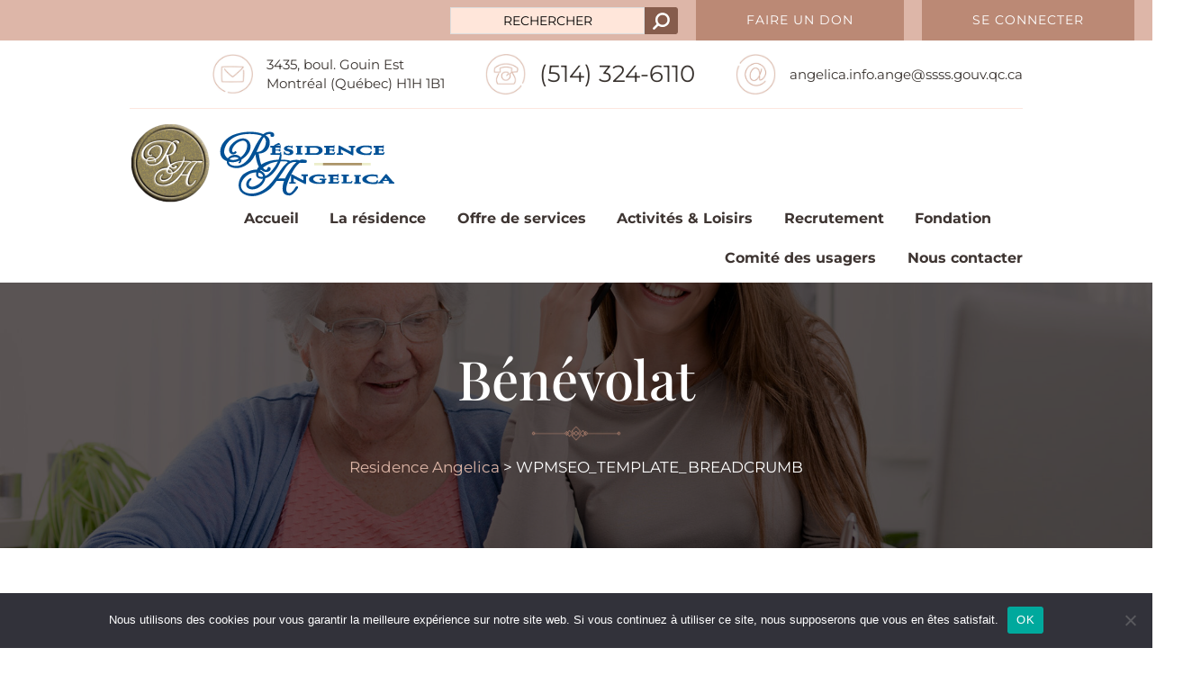

--- FILE ---
content_type: text/css
request_url: https://www.angelica-residence.com/wp-content/et-cache/2078/et-core-unified-2078.min.css?ver=1752795290
body_size: 3270
content:
.breadcrumbs{color:#fff}.breadcrumbs span[property="name"]{font-size:14px}.blurb-intern-style .et_pb_blurb_container{padding:0px 20px}video{width:100%!important}.footerMenu .et-menu.nav>li>a{padding-bottom:0;position:relative}.footerMenu .et-menu.nav>li.current-menu-item>a:before{background:#bd8c75}.articl_templete a.taxonomy.category{pointer-events:none}.footerMenu .et-menu.nav>li>a:before{content:"";width:10px;height:10px;background:#835e54;position:absolute;left:0;top:4px;border-radius:2px}.footerMenu .et-menu.nav{-webkit-box-orient:vertical;-webkit-box-direction:normal;-ms-flex-direction:column;flex-direction:column;margin:0}.footerMenu .et-menu.nav>li{padding:0;margin:0}#menu-menu-principal li>.sub-menu{width:318px;border-color:#ddb6a7}#menu-menu-principal li>.sub-menu>li>a{padding:6px 0px}#menu-menu-principal li>.sub-menu>li,#menu-menu-principal li>.sub-menu>li>a{width:100%}.menuHeader ul#mobile_menu1>li>a{position:relative}.sectionStickyMenu.miraikitra{position:fixed;top:0;width:100%;box-shadow:0px 0px 20px 0px #00000024}.sectionDon .et_pb_button_module_wrapper{display:inline-block}.rechercheModule input.et_pb_searchsubmit{background-color:#865c4c;border:unset;font-size:0;width:37px;background-image:url(/wp-content/uploads/2022/06/icon-search-1.svg);background-size:19px;background-repeat:no-repeat;background-position:center;position:relative}.menuHeader ul#mobile_menu1>li>a:after{content:"";height:3px;width:0;background:#ba8874;border-radius:50px;position:absolute;left:0;top:50%;transform:translateY(-50%)}.sectionDon a.et_pb_button,.menuHeader ul#mobile_menu1>li.current-menu-item>a{font-weight:400!important}body .rechercheModule input.et_pb_s{padding-top:5px!important;padding-bottom:5px!important;height:30px!important;width:216px;text-align:center;font-weight:400}body .rechercheModule input.et_pb_s::placeholder{font-weight:400;color:#000000!important}.headerCoordonnees .et_pb_blurb_container{vertical-align:middle!important}.menuHeader .et_pb_menu__logo{margin-right:0}.menuHeader ul#menu-menu-principal>li>a{padding:10px 0 20px}.menuHeader ul#menu-menu-principal>li.current-menu-item>a{font-weight:400!important}.menuHeader ul#menu-menu-principal>li>a:after{content:"";height:0;width:5px;background:#ba8874;border-radius:50px;top:unset!important;bottom:-17px!important;transform:translateX(-50%);left:50%!important;right:unset!important;position:absolute}.menuHeader ul#menu-menu-principal>li.current-menu-item>a:after,.menuHeader ul#menu-menu-principal>li>a:hover:after{height:28px}#menu-menu-principal li>.sub-menu>.lienperso>a{color:#3e3532!important}.beforePhoto:before{content:"";height:100%;background:#deb7a8;position:absolute;top:0;left:0}.tabGalerie .et_pb_all_tabs .galerieSection{background:transparent!important}body div#et-main-area .galerieSection{padding:0!important}.tabGalerie ul.et_pb_tabs_controls li a,.tabGalerie .et_pb_all_tabs>div{padding:0}.tabGalerie ul.et_pb_tabs_controls:after{display:none}.tabGalerie ul.et_pb_tabs_controls{background:unset}.tabGalerie ul.et_pb_tabs_controls>li{float:none!important;border:unset}div#et-main-area{overflow:hidden}body .rowImageCustom .customSizeImage{margin-left:0!important}.outilsModule{padding:10px}.temoignageModule .wpmslider-controls-direction>a.wpmslider-prev:before{background:#7e6054!important}.temoignageModule .wpmslider-controls-direction>a.wpmslider-next:before{background:#deb7a8!important}.temoignageModule .testimonial-name:after{content:"";background:url(/wp-content/uploads/2022/06/guillement.png) no-repeat;position:absolute;background-position:center;background-size:contain;opacity:0.6;z-index:-1}.temoignageModule .testimonial-name:before{content:"";height:20px;background:url(/wp-content/uploads/2022/06/separateur-blanc-1.png) no-repeat;position:absolute;top:-10px;left:50%;transform:translateX(-50%);background-size:contain;background-position:center}.temoignageModule .testimonial-name{font-family:'Playfair Display',Georgia,"Times New Roman",serif;font-weight:800;position:relative}.temoignageModule .testimonial-content,.temoignageModule .testimonial-company{font-weight:400;line-height:1.3em;color:#000}.temoignageModule .wpmtst-testimonial-inner{position:relative}.temoignageModule .testimonial-image img{border-radius:50%;background:#ddb6a8}.logoImageModule span.et_pb_image_wrap:not(:hover){-webkit-filter:grayscale(1);filter:grayscale(1)}.logoImageModule,.temoignageModule div{text-align:center!important}.logoImageModule img{max-height:180px;width:auto}.contactResume span.et_pb_image_wrap{margin-top:-10px}.recrutementList .et_pb_main_blurb_image{width:20px}.actuModule .more-link:hover{background:#fff}.actuModule .more-link{background:#d6afa0;display:inline-block}.actuModule .post-meta{margin-bottom:20px}.actuModule .entry-title{padding-bottom:3px}.actuModule .et_pb_salvattore_content .column.size-1of3,.actuModule .et_pb_salvattore_content .column.size-1of2,.actuModule .et_pb_salvattore_content .column.size-1of1{margin:0!important;width:100%!important}.imageFull img{object-fit:cover;object-position:top center}.customSizeImage span.et_pb_image_wrap,.customSizeImage span.et_pb_image_wrap img{width:100%;-o-object-fit:cover;object-fit:cover}.videoModule a.et_pb_video_play:before{font-size:0!important;content:"";width:calc(100% + 10px);height:calc(100% + 10px);border:50px solid #ffffff4a;position:absolute;border-radius:50%;z-index:-1;left:50%;top:50%;transform:translate(-50%,-50%)}.videoModule a.et_pb_video_play:before{animation:playVideo 1s 1s infinite alternate}.videoModule a.et_pb_video_play:after{content:"";width:100%;height:100%;background:url(/wp-content/uploads/2022/06/icon-play.svg) no-repeat;background-size:contain;position:absolute;top:0;left:0}.colonneEncart .encartBloc{-ms-flex-wrap:wrap;flex-wrap:wrap;-ms-flex-line-pack:center;align-content:center;-webkit-box-pack:end;-ms-flex-pack:end;justify-content:flex-end;opacity:0}.colonneEncart .encartBloc,.map p,.tabGalerie ul.et_pb_tabs_controls{display:-webkit-box;display:-ms-flexbox;display:flex}.rowContainerLogo>.et_pb_column{-webkit-box-align:center;-ms-flex-align:center;align-items:center}.colonneEncart:hover .encartBloc{opacity:1}.encartBloc h3{margin-top:35px;padding-bottom:20px}.colonneEncart:hover:after{opacity:0}.colonneEncart:after{width:60%;position:absolute;bottom:35px;font-size:24px;font-family:"Playfair Display";color:white;left:35px;transition:all 0.5s ease-in-out;opacity:1}.encartBloc h3.et_pb_module_header:after{content:'';position:absolute;width:50px;height:50px;top:-60px;left:50%;transform:translateX(-50%);background-size:contain;background-repeat:no-repeat;background-position:center}.encartBloc.heberge h3.et_pb_module_header:after{background-image:url(/wp-content/uploads/2022/06/Centre-hebergement-icon.png)}.encartBloc.centreJour h3.et_pb_module_header:after{background-image:url(/wp-content/uploads/2022/06/Centre-de-jour-icon.png)}.encartBloc.locataire h3.et_pb_module_header:after{background-image:url(/wp-content/uploads/2022/06/Section-locataire-icon.png)}.galeriePhoto .et_pb_gallery_items .et_pb_gallery_item{width:100%!important}.page-img .et_pb_gallery_image{height:100%}.page-img .et_pb_gallery_image img{height:100%;-o-object-fit:cover;object-fit:cover}.rowContainerLogo>.et_pb_column,.actuModule .et_pb_salvattore_content,.rowOutils>.et_pb_column,.galeriePhoto .et_pb_gallery_items{display:-ms-grid;display:grid}.videoModule a.et_pb_video_play,.encartBloc h3{position:relative}.menuHeader ul#menu-menu-principal>li{padding:0}.menuHeader ul#menu-menu-principal{margin:0}.menuHeader ul#menu-menu-principal>li>a:hover:after,.menuHeader ul#menu-menu-principal>li>a:after,.sectionStickyMenu.miraikitra .et_pb_menu__logo img,.sectionStickyMenu .et_pb_menu__logo img,.colonneEncart:hover .encartBloc,.colonneEncart .encartBloc,.colonneEncart:after,.colonneEncart,.temoignageModule .wpmtst-testimonial:hover,.temoignageModule .wpmtst-testimonial,.outilsModule:hover,.outilsModule{transition-duration:.3s}@media screen and (min-width:1921px){.menuHeader ul#menu-menu-principal>li:not(:last-child){margin-right:53px}}@media screen and (min-width:1810px){.beforePhoto:before{width:23%}}@media (min-width:981px) and (max-width:1809px){.beforePhoto:before{width:13%}}@media screen and (min-width:1201px){.rowOutils>.et_pb_column{-ms-grid-columns:1fr 15px 1fr 15px 1fr 15px 1fr 15px 1fr 15px 1fr 15px 1fr 15px 1fr 15px 1fr;grid-template-columns:repeat(9,1fr);gap:15px}.temoignageModule .testimonial-name:after{height:80px;width:97px;right:-20px;bottom:20px}.temoignageModule .testimonial-name{font-size:20px;padding-top:20px;margin-top:50px;margin-bottom:8px}.temoignageModule .wpmtst-testimonial{padding:60px 35px}.map iframe{height:825px}}@media (min-width:981px) and (max-width:1200px){.rowOutils>.et_pb_column{-ms-grid-columns:1fr 15px 1fr 15px 1fr 15px 1fr 15px 1fr;grid-template-columns:repeat(5,1fr);gap:15px}.temoignageModule .testimonial-name:after{height:70px;width:87px;right:-5px;bottom:10px}.temoignageModule .testimonial-content,.temoignageModule .testimonial-company{font-size:16px}.temoignageModule .testimonial-name{font-size:18px;padding-top:15px;margin-top:40px;margin-bottom:5px}.temoignageModule .wpmtst-testimonial{padding:40px 15px}.map iframe{height:585px}.menuHeader .et_pb_menu__logo img{width:240px}.menuHeader ul#menu-menu-principal li a{font-size:13px!important}}@media (min-width:981px) and (max-width:1920px){.menuHeader ul#menu-menu-principal>li:not(:last-child){margin-right:2.7vw}}@media screen and (min-width:981px){.tabGalerie ul.et_pb_tabs_controls{margin-bottom:60px}.tabGalerie{display:-webkit-box;display:-ms-flexbox;display:flex;-webkit-box-orient:vertical;-webkit-box-direction:normal;-ms-flex-direction:column;flex-direction:column}.tabGalerie .et_pb_all_tabs{-ms-flex-item-align:end;align-self:flex-end}.tabGalerie ul.et_pb_tabs_controls{-webkit-box-pack:justify;-ms-flex-pack:justify;justify-content:space-between}.tabGalerie.centrer ul.et_pb_tabs_controls{-webkit-box-pack:center;-ms-flex-pack:center;justify-content:center}.tabGalerie.centrer ul.et_pb_tabs_controls li:not(:last-child){padding-right:35px}.temoignageModule .wpmtst-testimonial:not(:hover){opacity:0.3}.outilsModule:not(:hover){filter:brightness(0) invert(1)}.outilsModule:hover{box-shadow:0px 33px 24px -6px #573a30ab}.outilsModule .et_pb_main_blurb_image{margin-bottom:20px}.temoignageModule .wpmslider-controls-direction>a:before{width:30px!important;height:30px!important}.temoignageModule .wpmtst-testimonial:hover{box-shadow:0px 24px 65px 0px #b5b0ab7d}.temoignageModule .wpmslider-viewport{padding-bottom:80px!important}.temoignageModule .testimonial-name:before{width:95px}.temoignageModule .testimonial-image{margin-bottom:35px}.temoignageModule .testimonial-image img{width:110px;height:110px}.rowContainerLogo>.et_pb_column{-ms-grid-columns:1fr 30px 1fr 30px 1fr 30px 1fr 30px 1fr 30px 1fr;grid-template-columns:repeat(6,1fr);gap:30px}.footerMenu .et-menu.nav>li>a{padding-left:35px}.footerMenu .et-menu.nav{gap:25px}.actuModule .et_pb_post:hover{box-shadow:0px 75px 84px 0px #865c4cbf}.actuModule .more-link{margin-top:30px}.actuModule .more-link{padding:10px 50px}.actuModule .et_pb_salvattore_content{grid-template-columns:1fr 1fr 1fr;gap:45px}.withIcon .et_pb_main_blurb_image span.et_pb_image_wrap{width:20px!important;margin-top:6px!important;margin-right:0px!important}.videoModule a.et_pb_video_play{width:105px!important;height:105px!important}.menuHeader .et_pb_menu_inner_container{display:block}body .et_pb_row:not(.videoRow):not(.customWidthRow):not(.galerieSection>.et_pb_row){width:100%!important;max-width:1475px!important}.et_pb_section:not(.videoSection){padding-right:20px!important;padding-left:20px!important}.headerCoordonnees .et_pb_main_blurb_image{width:45px}}#wpms_sitemap{margin-top:54px}#sitemap_posts{display:none}#wpms_sitemap .wpms_column.wpms_column_1{display:-webkit-box!important;display:-ms-flexbox!important;display:flex!important;width:100%!important;float:none!important}#sitemap_menus_3 h4{font-size:22px!important;margin-bottom:15px!important}#sitemap_menus_3 ul>li>a{color:#2b2421}#sitemap_menus_3 ul>li>a:hover{color:#ddb6a7}@media (min-width:768px) and (max-width:980px){.tabGalerie ul.et_pb_tabs_controls{margin-bottom:40px}.tabGalerie ul.et_pb_tabs_controls>li{width:calc(100% / 8);text-align:center}.rowOutils>.et_pb_column{-ms-grid-columns:(20%)[5];grid-template-columns:repeat(5,20%)}.temoignageModule .testimonial-name:after{height:50px;width:57px;right:0;bottom:25px}.temoignageModule .testimonial-name:before{width:75px}.temoignageModule .testimonial-image{margin-bottom:20px}.temoignageModule .testimonial-content,.temoignageModule .testimonial-company{font-size:15px}.temoignageModule .testimonial-name{font-size:17px;padding-top:15px;margin-top:30px;margin-bottom:2px}.temoignageModule .wpmtst-testimonial{padding:20px 10px}.temoignageModule .testimonial-image img{width:70px;height:70px}.rowContainerLogo>.et_pb_column{-ms-grid-columns:1fr 30px 1fr 30px 1fr;grid-template-columns:repeat(3,1fr);gap:30px}.footerMenu .et-menu.nav{gap:10px}.footerMenu .et-menu.nav>li>a:before{top:4px;width:8px;height:7px}.actuModule .et_pb_post .et_pb_image_container{margin:0!important}.actuModule a.entry-featured-image-url{margin-bottom:20px!important}.actuModule .more-link{margin-top:20px}.actuModule .post-meta{margin-bottom:10px}.actuModule .et_pb_salvattore_content .et_pb_post{margin-bottom:30px!important;padding:0}.actuModule .et_pb_salvattore_content{grid-template-columns:1fr 1fr;gap:20px}.videoModule a.et_pb_video_play{width:85px!important;height:85px!important}.menuHeader ul#mobile_menu1>li.current-menu-item>a:after{width:22px}.menuHeader .et_pb_menu__logo>img{width:200px}.headerCoordonnees .et_pb_main_blurb_image{width:40px;min-width:40px}.hustle-ui.hustle-popup .hustle-popup-content.hustle-animate{max-width:325px!important}}@media screen and (min-width:768px){.galeriePhoto .et_pb_gallery_items{-ms-grid-columns:(1fr)[5];grid-template-columns:repeat(5,1fr)}.sectionStickyMenu.miraikitra .et_pb_menu__logo img{width:200px}.tabGalerie ul.et_pb_tabs_controls{-ms-flex-wrap:wrap;flex-wrap:wrap}.hustle-ui.hustle-popup .hustle-popup-content{margin-right:0!important;margin-bottom:0!important}}@media screen and (max-width:980px){.outilsModule .et_pb_main_blurb_image{margin-bottom:10px}.map iframe{height:260px}.footerMenu .et-menu.nav>li>a{padding-left:20px}.footerMenu .et_mobile_nav_menu{display:none!important}.footerMenu .et_pb_menu__menu{display:block!important;width:100%}body .actuModule .et_pb_blog_grid .more-link{width:auto!important;padding:5px 20px}body .et_pb_row:not(.videoRow):not(.customWidthRow):not(.galerieSection>.et_pb_row){width:90%!important}.blurb-intern-style .et_pb_main_blurb_image,.blurb-intern-style .et_pb_main_blurb_image img{width:100%}}@media screen and (max-width:767px){.tabGalerie ul.et_pb_tabs_controls>li{padding:1px 4px;border:1px solid #fff!important}.tabGalerie ul.et_pb_tabs_controls{-ms-flex-wrap:wrap;flex-wrap:wrap;gap:10px;-webkit-box-pack:center;-ms-flex-pack:center;justify-content:center}.tabGalerie ul.et_pb_tabs_controls{margin-bottom:30px}.galeriePhoto .et_pb_gallery_items{-ms-grid-columns:(1fr)[2];grid-template-columns:repeat(2,1fr)}.rowOutils>.et_pb_column{-ms-grid-columns:(50%)[2];grid-template-columns:repeat(2,50%)}.temoignageModule .testimonial-name:after{height:40px;width:47px;right:0;bottom:20px}.temoignageModule .testimonial-name:before{width:55px;top:-3px}.temoignageModule .testimonial-image{margin-bottom:10px}.temoignageModule .testimonial-content{font-size:14px}.temoignageModule .testimonial-company{font-size:12px}.temoignageModule .testimonial-name{font-size:16px;padding-top:15px;margin-top:20px;margin-bottom:1px}.temoignageModule .wpmtst-testimonial{padding:15px 10px}.temoignageModule .testimonial-image img{width:60px;height:60px}.rowContainerLogo>.et_pb_column{-ms-grid-columns:1fr 10px 1fr 10px 1fr;grid-template-columns:repeat(3,1fr);gap:10px}.contactResume .et_pb_blurb_container{padding-left:10px}.footerMenu .et-menu.nav{gap:6px}.withIcon .et_pb_main_blurb_image{width:25px;padding-top:4px}.withIcon .et_pb_blurb_container{padding-left:0}body .actuModule .et_pb_blog_grid .more-link{margin-top:20px}.actuModule .post-meta,.actuModule a.entry-featured-image-url{margin-bottom:10px}.et_pb_column .actuModule .et_pb_blog_grid .et_pb_salvattore_content .et_pb_post{margin-bottom:30px!important;padding:0}.actuModule .et_pb_blog_grid .et_pb_salvattore_content .et_pb_post .et_pb_image_container{margin:0}.videoModule a.et_pb_video_play{width:55px!important;height:55px!important}.menuHeader ul#mobile_menu1>li.current-menu-item>a:after{width:10px}.sectionStickyMenu .et_pb_menu__logo img{width:160px}}@keyframes playVideo{0%{border-width:0px}50%{border-width:50px}100%{border-width:0px}}.hustle-ui.module_id_1 .hustle-layout .hustle-content{padding:0px 15px 0px 15px!important}

--- FILE ---
content_type: text/css
request_url: https://www.angelica-residence.com/wp-content/et-cache/2078/et-core-unified-tb-20-tb-728-deferred-2078.min.css?ver=1752795291
body_size: 1450
content:
.et_pb_section_2_tb_header.et_pb_section{padding-top:15px;padding-bottom:0px}.et_pb_row_2_tb_header.et_pb_row{padding-top:0px!important;padding-bottom:0px!important;padding-top:0px;padding-bottom:0px}.et_pb_menu_0_tb_header.et_pb_menu ul li a{font-weight:700;font-size:16px;color:#3e3532!important}.et_pb_menu_0_tb_header.et_pb_menu{background-color:#ffffff}.et_pb_menu_0_tb_header.et_pb_menu ul li.current-menu-item a,.et_pb_menu_0_tb_header.et_pb_menu .nav li ul.sub-menu li.current-menu-item a{color:#ca846a!important}.et_pb_menu_0_tb_header.et_pb_menu .nav li ul{background-color:#ffffff!important;border-color:#3e3532}.et_pb_menu_0_tb_header.et_pb_menu .et_mobile_menu{border-color:#3e3532}.et_pb_menu_0_tb_header.et_pb_menu .nav li ul.sub-menu a,.et_pb_menu_0_tb_header.et_pb_menu .et_mobile_menu a{color:#3e3532!important}.et_pb_menu_0_tb_header.et_pb_menu .et_mobile_menu,.et_pb_menu_0_tb_header.et_pb_menu .et_mobile_menu ul{background-color:#ffffff!important}.et_pb_menu_0_tb_header .et_pb_menu_inner_container>.et_pb_menu__logo-wrap,.et_pb_menu_0_tb_header .et_pb_menu__logo-slot{width:auto;max-width:100%}.et_pb_menu_0_tb_header .et_pb_menu_inner_container>.et_pb_menu__logo-wrap .et_pb_menu__logo img,.et_pb_menu_0_tb_header .et_pb_menu__logo-slot .et_pb_menu__logo-wrap img{height:auto;max-height:none}.et_pb_menu_0_tb_header .mobile_nav .mobile_menu_bar:before,.et_pb_menu_0_tb_header .et_pb_menu__icon.et_pb_menu__search-button,.et_pb_menu_0_tb_header .et_pb_menu__icon.et_pb_menu__close-search-button,.et_pb_menu_0_tb_header .et_pb_menu__icon.et_pb_menu__cart-button{color:#bb8975}@media only screen and (max-width:980px){.et_pb_section_2_tb_header.et_pb_section{padding-top:10px;padding-bottom:10px}.et_pb_menu_0_tb_header.et_pb_menu ul li a{font-size:15px}}@media only screen and (max-width:767px){.et_pb_section_2_tb_header.et_pb_section{padding-top:10px;padding-bottom:10px}.et_pb_menu_0_tb_header.et_pb_menu ul li a{font-size:14px}}.et_pb_section_0_tb_footer.et_pb_section{padding-top:130px;padding-bottom:0px;background-color:#FFFFFF!important}.et_pb_row_0_tb_footer.et_pb_row{padding-top:0px!important;padding-bottom:0px!important;margin-bottom:100px!important;padding-top:0px;padding-bottom:0px}.et_pb_text_4_tb_footer.et_pb_text,.et_pb_text_0_tb_footer.et_pb_text,.et_pb_text_3_tb_footer.et_pb_text{color:#bd8c75!important}.et_pb_text_3_tb_footer,.et_pb_text_4_tb_footer,.et_pb_text_0_tb_footer{font-family:'Playfair Display',Georgia,"Times New Roman",serif;font-weight:700;font-size:32px;margin-top:0px!important;margin-bottom:35px!important}.et_pb_text_1_tb_footer.et_pb_text{color:#201a16!important}.et_pb_text_1_tb_footer{line-height:1.3em;font-weight:700;font-size:19px;line-height:1.3em;margin-top:0px!important;margin-bottom:18px!important}.et_pb_text_2_tb_footer.et_pb_text{color:#393332!important}.et_pb_text_2_tb_footer{line-height:1.4em;line-height:1.4em;margin-bottom:45px!important}.et_pb_button_0_tb_footer_wrapper .et_pb_button_0_tb_footer,.et_pb_button_0_tb_footer_wrapper .et_pb_button_0_tb_footer:hover{padding-top:10px!important;padding-right:55px!important;padding-bottom:10px!important;padding-left:55px!important}body #page-container .et_pb_section .et_pb_button_0_tb_footer{color:#FFFFFF!important;border-width:0px!important;border-radius:0px;letter-spacing:1px;font-size:14px;font-weight:300!important;text-transform:uppercase!important;background-color:#bb8975}body #page-container .et_pb_section .et_pb_button_0_tb_footer:hover{color:#FFFFFF!important;background-image:initial;background-color:#805f52}body #page-container .et_pb_section .et_pb_button_0_tb_footer:before,body #page-container .et_pb_section .et_pb_button_0_tb_footer:after{display:none!important}.et_pb_button_0_tb_footer{transition:color 300ms ease 0ms,background-color 300ms ease 0ms}.et_pb_button_0_tb_footer,.et_pb_button_0_tb_footer:after{transition:all 300ms ease 0ms}.et_pb_menu_0_tb_footer.et_pb_menu ul li a,.et_pb_menu_1_tb_footer.et_pb_menu ul li a{font-size:17px;color:#3e3532!important}.et_pb_menu_0_tb_footer.et_pb_menu ul li.current-menu-item a,.et_pb_menu_1_tb_footer.et_pb_menu ul li.current-menu-item a,.et_pb_text_5_tb_footer.et_pb_text a{color:#ca846a!important}.et_pb_menu_0_tb_footer.et_pb_menu .nav li ul,.et_pb_menu_0_tb_footer.et_pb_menu .et_mobile_menu,.et_pb_menu_0_tb_footer.et_pb_menu .et_mobile_menu ul,.et_pb_menu_1_tb_footer.et_pb_menu .et_mobile_menu,.et_pb_menu_1_tb_footer.et_pb_menu .et_mobile_menu ul,.et_pb_menu_1_tb_footer.et_pb_menu .nav li ul{background-color:#ffffff!important}.et_pb_menu_1_tb_footer .et_pb_menu_inner_container>.et_pb_menu__logo-wrap,.et_pb_menu_1_tb_footer .et_pb_menu__logo-slot,.et_pb_menu_0_tb_footer .et_pb_menu_inner_container>.et_pb_menu__logo-wrap,.et_pb_menu_0_tb_footer .et_pb_menu__logo-slot{width:auto;max-width:100%}.et_pb_menu_1_tb_footer .et_pb_menu_inner_container>.et_pb_menu__logo-wrap .et_pb_menu__logo img,.et_pb_menu_1_tb_footer .et_pb_menu__logo-slot .et_pb_menu__logo-wrap img,.et_pb_menu_0_tb_footer .et_pb_menu_inner_container>.et_pb_menu__logo-wrap .et_pb_menu__logo img,.et_pb_menu_0_tb_footer .et_pb_menu__logo-slot .et_pb_menu__logo-wrap img{height:auto;max-height:none}.et_pb_menu_0_tb_footer .et_pb_menu__icon.et_pb_menu__cart-button,.et_pb_menu_0_tb_footer .et_pb_menu__icon.et_pb_menu__search-button,.et_pb_menu_0_tb_footer .et_pb_menu__icon.et_pb_menu__close-search-button,.et_pb_menu_0_tb_footer .mobile_nav .mobile_menu_bar:before,.et_pb_menu_1_tb_footer .mobile_nav .mobile_menu_bar:before,.et_pb_menu_1_tb_footer .et_pb_menu__icon.et_pb_menu__search-button,.et_pb_menu_1_tb_footer .et_pb_menu__icon.et_pb_menu__close-search-button,.et_pb_menu_1_tb_footer .et_pb_menu__icon.et_pb_menu__cart-button{color:#bb8975}.et_pb_row_1_tb_footer{border-top-width:1px;border-top-color:#c9c6c1}.et_pb_row_1_tb_footer.et_pb_row{padding-top:25px!important;padding-bottom:25px!important;margin-top:0px!important;margin-bottom:0px!important;padding-top:25px;padding-bottom:25px}.et_pb_text_5_tb_footer.et_pb_text{color:#000000!important}.et_pb_text_5_tb_footer{line-height:1.3em;font-family:'Montserrat',Helvetica,Arial,Lucida,sans-serif;text-transform:uppercase;font-size:13px;line-height:1.3em}.et_pb_text_5_tb_footer a{font-weight:700}.et_pb_text_2_tb_footer.et_pb_module,.et_pb_text_1_tb_footer.et_pb_module{margin-left:0px!important;margin-right:auto!important}@media only screen and (min-width:981px){.et_pb_text_1_tb_footer,.et_pb_text_2_tb_footer{max-width:470px}}@media only screen and (max-width:980px){.et_pb_section_0_tb_footer.et_pb_section{padding-top:40px;padding-bottom:0px}.et_pb_row_0_tb_footer.et_pb_row{margin-bottom:40px!important}.et_pb_text_0_tb_footer,.et_pb_text_3_tb_footer,.et_pb_text_4_tb_footer{font-size:28px;margin-top:0px!important;margin-bottom:15px!important}.et_pb_text_1_tb_footer{font-size:17px;margin-top:0px!important;margin-bottom:8px!important;max-width:100%}.et_pb_text_2_tb_footer{font-size:15px;margin-bottom:20px!important;max-width:100%}.et_pb_button_0_tb_footer_wrapper .et_pb_button_0_tb_footer,.et_pb_button_0_tb_footer_wrapper .et_pb_button_0_tb_footer:hover{padding-top:8px!important;padding-right:40px!important;padding-bottom:8px!important;padding-left:40px!important}body #page-container .et_pb_section .et_pb_button_0_tb_footer{font-size:13px!important}.et_pb_menu_0_tb_footer.et_pb_menu ul li a,.et_pb_menu_1_tb_footer.et_pb_menu ul li a{font-size:14px}.et_pb_row_1_tb_footer{border-top-width:1px;border-top-color:#c9c6c1}.et_pb_row_1_tb_footer.et_pb_row{padding-top:15px!important;padding-bottom:15px!important;padding-top:15px!important;padding-bottom:15px!important}.et_pb_text_5_tb_footer{font-size:12px}}@media only screen and (max-width:767px){.et_pb_section_0_tb_footer.et_pb_section{padding-top:30px}.et_pb_row_0_tb_footer.et_pb_row{margin-bottom:20px!important}.et_pb_text_0_tb_footer,.et_pb_text_3_tb_footer,.et_pb_text_4_tb_footer{font-size:25px;margin-top:0px!important;margin-bottom:15px!important}.et_pb_text_1_tb_footer{font-size:15px;margin-top:0px!important;margin-bottom:8px!important}.et_pb_text_2_tb_footer{font-size:13px;margin-bottom:20px!important}.et_pb_button_0_tb_footer_wrapper .et_pb_button_0_tb_footer,.et_pb_button_0_tb_footer_wrapper .et_pb_button_0_tb_footer:hover{padding-top:8px!important;padding-right:30px!important;padding-left:30px!important}body #page-container .et_pb_section .et_pb_button_0_tb_footer{font-size:12px!important}.et_pb_column_1_tb_footer{width:50%!important;margin-bottom:0}.et_pb_menu_0_tb_footer.et_pb_menu ul li a,.et_pb_menu_1_tb_footer.et_pb_menu ul li a{font-size:13px}.et_pb_column_2_tb_footer{width:50%!important}.et_pb_row_1_tb_footer{border-top-width:1px;border-top-color:#c9c6c1}.et_pb_row_1_tb_footer.et_pb_row{padding-top:10px!important;padding-bottom:10px!important;padding-top:10px!important;padding-bottom:10px!important}.et_pb_text_5_tb_footer{font-size:11px}}div.et_pb_section.et_pb_section_0{background-blend-mode:overlay;background-image:url(https://www.angelica-residence.com/wp-content/uploads/2022/06/service-assistance-gestion-min.jpg)!important}.et_pb_section_0.et_pb_section{background-color:rgba(10,6,6,0.7)!important}.et_pb_text_0 h1{font-size:60px;color:#FFFFFF!important;text-align:center}.et_pb_text_0{margin-bottom:10px!important}.et_pb_divider_0{background-size:7.81vw auto;background-image:url(https://www.angelica-residence.com/wp-content/uploads/2022/06/separateur-blanc-1.png);max-width:100%}.et_pb_code_0{margin-top:12px!important}.et_pb_section_1.et_pb_section{padding-bottom:0px}.et_pb_row_1.et_pb_row{padding-bottom:0px!important;padding-bottom:0px}.et_pb_row_1{-webkit-box-align:center;-ms-flex-align:center;align-items:center}.et_pb_image_0{text-align:center}.et_pb_divider_1{background-size:7.81vw auto;background-position:left center;background-image:url(https://www.angelica-residence.com/wp-content/uploads/2022/06/separateur-blanc-1.png);margin-bottom:12px!important;max-width:100%}@media only screen and (max-width:980px){.et_pb_text_0 h1{font-size:50px}.et_pb_divider_0,.et_pb_divider_1{background-size:150px auto;background-color:initial}.et_pb_section_1.et_pb_section{padding-bottom:54px}.et_pb_image_0{text-align:left;margin-left:0}.et_pb_image_0 .et_pb_image_wrap img{width:auto}}@media only screen and (max-width:767px){.et_pb_text_0 h1{font-size:40px}.et_pb_section_1.et_pb_section{padding-bottom:54px}.et_pb_image_0 .et_pb_image_wrap img{width:auto}}

--- FILE ---
content_type: image/svg+xml
request_url: https://www.angelica-residence.com/wp-content/uploads/2022/06/icon-search-1.svg
body_size: 1153
content:
<?xml version="1.0" encoding="utf-8"?>
<!-- Generator: Adobe Illustrator 16.0.0, SVG Export Plug-In . SVG Version: 6.00 Build 0)  -->
<!DOCTYPE svg PUBLIC "-//W3C//DTD SVG 1.1//EN" "http://www.w3.org/Graphics/SVG/1.1/DTD/svg11.dtd">
<svg version="1.1" id="Calque_1" xmlns="http://www.w3.org/2000/svg" xmlns:xlink="http://www.w3.org/1999/xlink" x="0px" y="0px"
	 width="100px" height="100px" viewBox="0 0 100 100" enable-background="new 0 0 100 100" xml:space="preserve">
<g>
	<path fill="#FFFFFF" d="M57.454,0.531C47.058,0.508,37.022,4.34,29.288,11.287S16.669,27.801,15.579,38.141
		c-1.089,10.338,1.691,20.715,7.809,29.121L2.447,88.203c-1.666,1.667-2.317,4.098-1.708,6.375c0.611,2.277,2.389,4.057,4.667,4.666
		s4.708-0.041,6.375-1.708l20.94-20.94c10.89,7.91,24.905,10.129,37.705,5.974c12.799-4.158,22.834-14.191,26.998-26.989
		c4.162-12.796,1.943-26.813-5.961-37.704C83.558,6.986,70.916,0.538,57.458,0.532L57.454,0.531z M37.062,62.973
		c-5.41-5.408-8.453-12.744-8.461-20.394c0-7.653,3.039-14.993,8.451-20.403c5.412-5.412,12.752-8.453,20.404-8.453
		s14.993,3.041,20.404,8.453c5.41,5.41,8.451,12.75,8.451,20.403s-3.041,14.993-8.451,20.405c-5.412,5.41-12.752,8.451-20.404,8.451
		C49.806,71.426,42.472,68.385,37.062,62.973z"/>
</g>
</svg>
